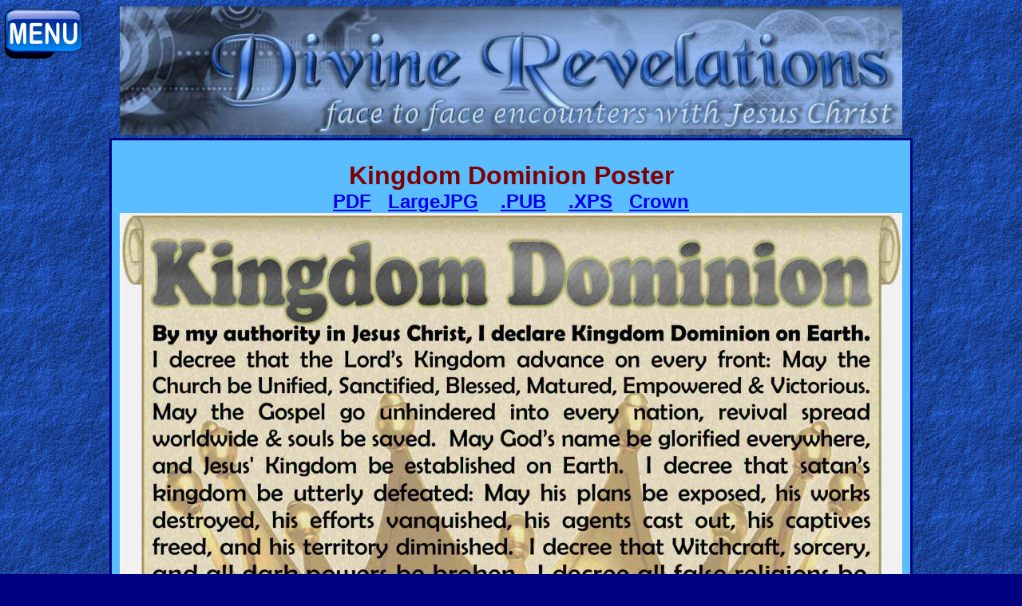

--- FILE ---
content_type: text/html
request_url: https://www.divinerevelations.info/kingdomdominion/
body_size: 9555
content:
<!DOCTYPE html><html lang="en"><!-- #BeginTemplate "../DWT/WebTemplate_Blue_Standard.dwt" -->

<head><meta charset="Windows-1252">
<!-- #BeginEditable "doctitle" -->
<title>Kingdom Dominion Poster</title>
	<meta name="keywords" content="Kingdom Dominion Poster">
	<meta name="description" content="Declaring God's Will">
	<meta property="og:title"       content="Kingdom Dominion Poster" />
	<meta property="og:description" content="Declaring God's Will" />
	<meta property="og:url"         content="https://www.divinerevelations.info/kingdomdominion/" />
	<meta property="og:image"       content="https://www.divinerevelations.info/images/ogimageposters.png" />
	<meta property="og:type"        content="website" />
	<meta property="fb:app_id"      content="242152862786785" /> 
	<meta property="og:locale"      content="en_US" />
<style type="text/css">


.auto-style1 {
	border-width: 0px;
}
.auto-style2 {
	font-size: xx-large;
	color: #800000;
}
</style>
<!-- #EndEditable -->
  <meta name="viewport" 			content="width=device-width, initial-scale=1.0">
</head>
<body style="text-align: center; font-weight: 700;">
<!-- Header_Blue -->
<!-- AddThis/ShareThis Code --><script type="text/javascript" src="https://platform-api.sharethis.com/js/sharethis.js#property=647d274a76cd270019936af3&product=sticky-share-buttons&source=platform" async="async"></script>
<link href="https://www.divinerevelations.info/css/expanding_menu.css" rel="stylesheet" type="text/css" />
<!-- Menu Index --><div id="mySidenav" class="sidenav" style="z-index:10; width: 0px; position: fixed; overflow-x: hidden; background-color: Black;">
	<a href="javascript:void(0)" class="closebtn" onclick="closeNav()">&times;</a>
	<br>
	<div class="addthis_inline_share_toolbox"></div>
	<a href="https://gojes.us/default.htm"  >Home: Mobile</a>
	<a href="https://gojes.us/"             >Home:&nbsp;Original&nbsp;Style</a>
	<a href="https://christianvideos.tv" target="_blank">Christian Netflix</a>
	<a href="https://gojes.us/jewish/"      >Jewish Stories</a>
	<a href="https://gojes.us/xwitch/"      >X-Witch</a>
	<a href="https://gojes.us/muslim/"      >X-Muslim</a>
	<a href="https://gojes.us/bible/"		>MP3 Bible</a>
	<a href="https://gojes.us/biblemovies/" >Bible Movies</a>
	<a href="https://gojes.us/encourage/"   >Gospel Videos</a>
	<a href="https://gojes.us/movies/"      >Godly Movies</a>
	<a href="https://gojes.us/cbn/"   	    >CBN Videos</a>
	<a href="https://gojes.us/kids/"   	    >Kids Videos</a>
	<a href="https://gojes.us/worship/"   	>Worship Music</a>
	<a href="https://gojes.us/new/"   	    >Vids for New Believers</a>
	<a href="https://gojes.us/random.php"   >Random Video</a>
	<a href="https://aitec.dev/Bible_Questions/" target="_blank" 		>Ask AI Bible Questions</a>
	<a href="https://gojes.us/twitter/"   	>What's New</a>

	<button class="collapsible"><img src="/images/menu_heaven.png" alt="Heaven"> Heaven</button><div class="content">
		<a href="https://gojes.us/kerr/kerr_video.htm"							>&nbsp;&nbsp;Kat Kerr</a>
		<a href="https://gojes.us/documents/the_heavens_opened/"				>&nbsp;&nbsp;Anna Rountree</a>
		<a href="https://gojes.us/a_divine_revelation_of_heaven.htm"			>&nbsp;&nbsp;Mary Baxter</a>
		<a href="https://gojes.us/sct3/"										>&nbsp;&nbsp;Testimonies #1</a>
		<a href="https://gojes.us/sct4/"										>&nbsp;&nbsp;Testimonies #2</a>
		<a href="https://gojes.us/hisr/index2.htm"								>&nbsp;&nbsp;Choo Thomas</a>
		<a href="https://gojes.us/documents/ian_mccormack/ian_video_page.htm"	>&nbsp;&nbsp;Ian McCormack</a>
		<a href="https://gojes.us/burpo/"										>&nbsp;&nbsp;Burpo</a>
		<a href="https://gojes.us/isawhisglory/"								>&nbsp;&nbsp;I saw His Glory</a>
		<a href="https://gojes.us/documents/7_jovenes/english_7_jovenes_heaven.htm"	>&nbsp;&nbsp;7 Colombian Youths</a>
		<a href="https://gojes.us/heavenlyblood/"								>&nbsp;&nbsp;Heavenly Blood</a>
		<a href="https://gojes.us/heaven/"										>&nbsp;&nbsp;Heaven Testimonies</a>
		<a href="https://gojes.us/BennyShobo/"									>&nbsp;&nbsp;Benny Shobo</a>
	</div>

	<button class="collapsible"><img src="/images/menu_hell.png" alt="Hell"> Hell</button><div class="content">
		<a href="https://gojes.us/lazarus/"											>&nbsp;&nbsp;Lazarus</a>
		<a href="https://gojes.us/Wiese/"											>&nbsp;&nbsp;Bill Wiese</a>
		<a href="https://gojes.us/MKBL/"											>&nbsp;&nbsp;Mary Baxter</a>
		<a href="https://gojes.us/Rawlings/"										>&nbsp;&nbsp;Dr. Rawlings</a>
		<a href="https://gojes.us/Perez/"											>&nbsp;&nbsp;J. Perez</a>
		<a href="https://gojes.us/Hepzibah/"										>&nbsp;&nbsp;Hepzibah</a>
		<a href="https://gojes.us/Park/"											>&nbsp;&nbsp;Ptr. Park</a>
		<a href="https://gojes.us/documents/7_jovenes/english_7_jovenes_hell.htm"	>&nbsp;&nbsp;7 Columbian Youths</a>
	</div>

	<button class="collapsible"><img src="/images/menu_prayer.png" alt="Prayer"> Prayer</button><div class="content">
		<a href="https://gojes.us/declare/"      		 >&nbsp;&nbsp;Atomic Prayer</a>
		<a href="https://gojes.us/prayersthatroutdemons/">&nbsp;&nbsp;Prayers that ROUT demons</a>
		<a href="https://gojes.us/Renounce/"  		     >&nbsp;&nbsp;Renunciation Prayers</a>
		<a href="https://gojes.us/courts/"   			 >&nbsp;&nbsp;Courts of Heaven</a>
		<a href="https://gojes.us/blessing/"   			 >&nbsp;&nbsp;Warfare + Blessing</a>
		<a href="https://gojes.us/declare/index2.htm"    >&nbsp;&nbsp;Healing</a>
		<a href="https://gojes.us/declaration/"   		 >&nbsp;&nbsp;Declaration</a>
		<a href="https://gojes.us/101/"   		 		 >&nbsp;&nbsp;101 Decrees</a>
		<a href="https://gojes.us/capps/"  		 		 >&nbsp;&nbsp;Healing Decrees Capps</a>
		<a href="https://gojes.us/CoverEverything/"		 >&nbsp;&nbsp;Prayers to Cover Everything</a>
		<a href="https://gojes.us/tongues/"   			 >&nbsp;&nbsp;Tongues</a>
		<a href="https://gojes.us/rosary/"   			 >&nbsp;&nbsp;Rosary</a>
		<a href="https://gojes.us/articfire/"  			 >&nbsp;&nbsp;Artic Fire</a>
		<a href="https://gojes.us/moody/"	             >&nbsp;&nbsp;Why Should We Pray?</a>
		<a href="https://gojes.us/whybother/"  		     >&nbsp;&nbsp;Why Bother</a>
		<a href="https://gojes.us/Prayer_Points/" 	     >&nbsp;&nbsp;Prayer Points</a>
		<a href="https://gojes.us/HV/" 	                 >&nbsp;&nbsp;Healing Verses</a>
		<a href="https://gojes.us/CurseBreaking/"        >&nbsp;&nbsp;Curse Breaking</a>
	</div>

	<button class="collapsible"><img src="/images/menu_bible.png" alt="Bible / Study" > Bible/Study</button><div class="content">
		<a href="https://gojes.us/bible/"							>&nbsp;&nbsp;MP3 Bible</a>
		<a href="https://gojes.us/24/"								>&nbsp;&nbsp;Learn Bible in 24 Hours</a>
		<a href="https://gojes.us/bible/red.htm"					>&nbsp;&nbsp;Red Letters</a>
		<a href="https://gojes.us/SermonIndex/"	target="_blank"   	>&nbsp;&nbsp;Best Classic Sermons</a>
		<a href="https://gojes.us/10/"								>&nbsp;&nbsp;10 Commandments</a>
		<a href="https://gojes.us/documents/derek_prince/"			>&nbsp;&nbsp;Derek Prince Teaching</a>
		<a href="https://gojes.us/bible/commentaries.htm"			>&nbsp;&nbsp;Bible Commentaries</a>
		<a href="https://gojes.us/40/"								>&nbsp;&nbsp;40 Spiritual Lessons</a>
		<a href="https://gojes.us/alphacourse/"						>&nbsp;&nbsp;Alpha</a>
		<a href="https://gojes.us/foundations/"						>&nbsp;&nbsp;Foundations</a>
		<a href="https://gojes.us/bookofmormon/"					>&nbsp;&nbsp;Book of Mormon</a>
		<a href="https://gojes.us/tabernacle/"						>&nbsp;&nbsp;Temple Study</a>
		<a href="https://gojes.us/documents/healing/jgl/jgl_ministries.htm"	>&nbsp;&nbsp;Divine Healing Training</a>
		<a href="https://gojes.us/documents/gods_story/godsstory.htm">&nbsp;&nbsp;God Story</a>
		<a href="https://gojes.us/gap/"								>&nbsp;&nbsp;Gap Theory</a>
		<a href="https://gojes.us/fromcreationtochrist/"			>&nbsp;&nbsp;Creation to Christ</a>
		<a href="https://gojes.us/john/"							>&nbsp;&nbsp;Book of John</a>
		<a href="https://gojes.us/kids/"							>&nbsp;&nbsp;Kids Bible Cartoons</a>
		<a href="https://gojes.us/jesusfilm/"						>&nbsp;&nbsp;Jesus Film</a>
		<a href="https://gojes.us/dbs/english/"						>&nbsp;&nbsp;Digital Bible</a>
		<a href="https://gojes.us/biblecodes/"						>&nbsp;&nbsp;Bible Codes ELS</a>
		<a href="https://gojes.us/5Verses/"							>&nbsp;&nbsp;Learn 5 Verses</a>		
		<a href="https://gojes.us/memorize/"						>&nbsp;&nbsp;Memorize the Bible</a>
		<a href="https://gojes.us/biblegames/"						>&nbsp;&nbsp;Bible Games</a>
	</div>

	<button class="collapsible"><img src="/images/menu_jesus.png" alt="Jesus Christ"> Jesus</button><div class="content">
		<a href="https://gojes.us/passion/"		 	    >&nbsp;&nbsp;Passion of Christ</a>
		<a href="https://gojes.us/newjesusfilm/"		>&nbsp;&nbsp;New Jesus Film</a>
		<a href="https://gojes.us/introduction/"		>&nbsp;&nbsp;Introduction</a>
		<a href="https://gojes.us/365/"					>&nbsp;&nbsp;Names of God</a>
		<a href="https://gojes.us/jesusis/"				>&nbsp;&nbsp;Jesus IS...</a>
		<a href="https://gojes.us/jesusfilm/"			>&nbsp;&nbsp;Jesus Film</a>
		<a href="https://gojes.us/myking/"				>&nbsp;&nbsp;That's My KING</a>
		<a href="https://gojes.us/loveletter/"			>&nbsp;&nbsp;Father's Love Letter</a>
		<a href="https://gojes.us/hug/"					>&nbsp;&nbsp;Celestial Hug</a>
	</div>

	<button class="collapsible"><img src="/images/menu_warfare.png" alt="Spiritual Warfare"> Warfare</button><div class="content">
		<a href="https://gojes.us/warfare/"							>&nbsp;&nbsp;Warfare Training 1</a>
		<a href="https://gojes.us/warfare2/"						>&nbsp;&nbsp;Warfare Training 2</a>
		<a href="https://gojes.us/deliveranceclass/"				>&nbsp;&nbsp;Casting Out demons</a>
		<a href="https://gojes.us/declare/"							>&nbsp;&nbsp;Prayer</a>
		<a href="https://gojes.us/expeldemons/"						>&nbsp;&nbsp;They Shall Expel demons</a>
		<a href="https://gojes.us/how_satan_stops_our_prayers/"		>&nbsp;&nbsp;Combat</a>
		<a href="https://gojes.us/spiritualrealm/"					>&nbsp;&nbsp;Examples</a>
		<a href="https://gojes.us/warriorking/"						>&nbsp;&nbsp;Warrior King</a>
		<a href="https://gojes.us/boblarson/"						>&nbsp;&nbsp;Exorcism</a>
		<a href="https://gojes.us/battle/"							>&nbsp;&nbsp;Ask Him</a>
		<a href="https://gojes.us/WarfareVerses/"					>&nbsp;&nbsp;Warfare Verses</a>
		<a href="https://gojes.us/deliverance/"						>&nbsp;&nbsp;demonology</a>
		<a href="https://gojes.us/Kawalya/"							>&nbsp;&nbsp;James Kawalya</a>
		<a href="https://gojes.us/Clarita/"							>&nbsp;&nbsp;Clarita</a>
		<a href="https://gojes.us/nuwi/"							>&nbsp;&nbsp;NUWI</a>
		<a href="https://gojes.us/deliverancesong/"					>&nbsp;&nbsp;Deliverance Song</a>
		<a href="https://gojes.us/Maintain/"						>&nbsp;&nbsp;Maintain Deliverance</a>
	</div>

	<button class="collapsible"><img src="/images/menu_revelation.png" alt="Revelation"> Revelations</button><div class="content">
		<a href="https://gojes.us/quest/"		>&nbsp;&nbsp;Final Quest</a>
		<a href="https://gojes.us/call/"		>&nbsp;&nbsp;The Call</a>
		<a href="https://gojes.us/hicks/"		>&nbsp;&nbsp;Tommy Hicks</a>
		<a href="https://gojes.us/3days/"		>&nbsp;&nbsp;3 Days</a>
		<a href="https://gojes.us/angelsong/"	>&nbsp;&nbsp;Angel Song</a>
		<a href="https://gojes.us/prison/"		>&nbsp;&nbsp;The Prison</a>
		<a href="https://gojes.us/veil/"		>&nbsp;&nbsp;H.A.Baker</a>
	</div>

	<button class="collapsible"><img src="/images/menu_testimony.png" alt="Testimonies"> Testimonies</button><div class="content">
		<a href="https://gojes.us/sct1/"				>&nbsp;&nbsp;Best #1</a>
		<a href="https://gojes.us/sct2"					>&nbsp;&nbsp;Best #2</a>
		<a href="https://gojes.us/generals/"			>&nbsp;&nbsp;Generals</a>
		<a href="https://gojes.us/ramirez/"				>&nbsp;&nbsp;Ramirez</a>
		<a href="https://gojes.us/SupernaturalStories/"	>&nbsp;&nbsp;Supernatual Stories</a>
		<a href="https://gojes.us/sct5/"				>&nbsp;&nbsp;Spiritual Food</a>
		<a href="https://gojes.us/DaleBlack/"			>&nbsp;&nbsp;Dale Black</a>
		<a href="https://gojes.us/kelley"				>&nbsp;&nbsp;Bishop Kelley</a>
		<a href="https://gojes.us/sidroth"				>&nbsp;&nbsp;Sid Roth</a>
		<a href="https://gojes.us/fatima/"				>&nbsp;&nbsp;Fatima</a>
		<a href="https://gojes.us/sigmund/"				>&nbsp;&nbsp;Richard Sigmund</a>
		<a href="https://gojes.us/garywood/"			>&nbsp;&nbsp;Gary Wood</a>
		<a href="https://gojes.us/rolandbuck/"			>&nbsp;&nbsp;Roland Buck</a>
		<a href="https://gojes.us/intercessor/"			>&nbsp;&nbsp;Rees Howells</a>
		<a href="https://gojes.us/fire/"				>&nbsp;&nbsp;Baptized by Fire</a>
		<a href="https://gojes.us/toddwhite/"			>&nbsp;&nbsp;Todd White</a>
		<a href="https://gojes.us/garybeaton/"			>&nbsp;&nbsp;Gary Beaton</a>
		<a href="https://gojes.us/victormarx/"			>&nbsp;&nbsp;Victor Marx</a>
		<a href="https://gojes.us/FalseProphets/"		>&nbsp;&nbsp;False Prophets</a>
		<a href="https://gojes.us/akiane/"				>&nbsp;&nbsp;Akiane</a>
		<a href="https://gojes.us/documents/theo_nez/"	>&nbsp;&nbsp;Theo Nez</a>
		<a href="https://gojes.us/alvarez/"				>&nbsp;&nbsp;Milton Alvarez</a>
		<a href="https://gojes.us/nun/"					>&nbsp;&nbsp;Nun's Story</a>
		<a href="https://gojes.us/hope/"				>&nbsp;&nbsp;Retha McPherson</a>
		<a href="https://gojes.us/welch/"				>&nbsp;&nbsp;Tomas Welch</a>
	</div>

	<button class="collapsible"><img src="/images/menu_evangelism.png" alt="Evangelism"> Evangelism</button><div class="content">
		<a href="https://gojes.us/booth/"						>&nbsp;&nbsp;Booth's Vision</a>
		<a href="https://gojes.us/Harvest2/"					>&nbsp;&nbsp;The Harvest 2</a>
		<a href="https://gojes.us/evangelist/"					>&nbsp;&nbsp;Frank Jenner</a>
		<a href="https://gojes.us/secret/"						>&nbsp;&nbsp;Hell's Best Kept Secret</a>
		<a href="https://gojes.us/documents/eetaow/eetaow.htm"	>&nbsp;&nbsp;EE-Taow</a>
		<a href="https://gojes.us/manifesting/"					>&nbsp;&nbsp;Manifesting Power</a>
		<a href="https://gojes.us/livingwaters/"				>&nbsp;&nbsp;LivingWaters</a>
		<a href="https://gojes.us/delusion/"					>&nbsp;&nbsp;Atheist Delusion</a>
		<a href="https://gojes.us/aigospel/"					>&nbsp;&nbsp;Using AI for Jesus</a>
		<a href="https://gojes.us/sharing/"						>&nbsp;&nbsp;Sharing w/ Muslims</a>
		<a href="https://gojes.us/serpent/"						>&nbsp;&nbsp;Sword + Serpent</a>
	</div>

	<button class="collapsible"><img src="/images/menu_documentary.png" alt="Documentary"> Documentaries</button><div class="content">
		<a href="https://gojes.us/revival/"				>&nbsp;&nbsp;Revival Hymn</a>
		<a href="https://gojes.us/chinasoul/"			>&nbsp;&nbsp;Jesus in China</a>
		<a href="https://gojes.us/freemason/"			>&nbsp;&nbsp;Freemason Curruption</a>
		<a href="https://gojes.us/FreemasonRituals/"	>&nbsp;&nbsp;Freemason Rituals</a>
		<a href="https://gojes.us/abortion2/" 			>&nbsp;&nbsp;Modern Child Sacrifice</a>
		<a href="https://gojes.us/waronchildren/"		>&nbsp;&nbsp;the WAR on Children</a>
		<a href="https://gojes.us/xgay/"				>&nbsp;&nbsp;XGay</a>
		<a href="https://gojes.us/transformations/"		>&nbsp;&nbsp;Transformations</a>
		<a href="https://gojes.us/arc/"					>&nbsp;&nbsp;Ark of Covenant</a>
		<a href="https://gojes.us/soulties/"			>&nbsp;&nbsp;Soul Ties</a>
		<a href="https://gojes.us/lastreformation/"		>&nbsp;&nbsp;Last Reformation</a>
		<a href="https://gojes.us/noah/"				>&nbsp;&nbsp;Noah's Ark Found</a>
		<a href="https://gojes.us/doesgodexist/"		>&nbsp;&nbsp;Does GOD Exist</a>
		<a href="https://gojes.us/prageruniversity/"	>&nbsp;&nbsp;Political Issues</a>
		<a href="https://gojes.us/fakemountain/"		>&nbsp;&nbsp;Fake Mountain</a>
		<a href="https://gojes.us/7mountains/"			>&nbsp;&nbsp;7 Mountains</a>
		<a href="https://gojes.us/id/"					>&nbsp;&nbsp;ID vs Evolution</a>
		<a href="https://gojes.us/biblescience/"		>&nbsp;&nbsp;Bible Science</a>
		<a href="https://gojes.us/christianhistory/"	>&nbsp;&nbsp;American History</a>
		<a href="https://gojes.us/chinadate/"			>&nbsp;&nbsp;China Records</a>
		<a href="https://gojes.us/creator/"				>&nbsp;&nbsp;Case: Creator</a>
		<a href="https://gojes.us/caseforchrist/"		>&nbsp;&nbsp;Case: Christ</a>
		<a href="https://gojes.us/caseforfaith/"		>&nbsp;&nbsp;Case: Faith</a>
		<a href="https://gojes.us/littlelessons.htm"	>&nbsp;&nbsp;Little Lessons</a>
		<a href="https://gojes.us/deadly/"				>&nbsp;&nbsp;Deadly Mistakes</a>
		<a href="https://gojes.us/enemieswithin/"		>&nbsp;&nbsp;Enemies Within</a>
		<a href="https://gojes.us/characters/"			>&nbsp;&nbsp;Chinese Characters</a>
		<a href="https://gojes.us/globalwarming/"		>&nbsp;&nbsp;Global Warming</a>
		<a href="https://gojes.us/finalfrontier/"		>&nbsp;&nbsp;The Final Frontier</a>
		<a href="https://gojes.us/israel/"				>&nbsp;&nbsp;Understanding Israel</a>
		<a href="https://gojes.us/testingjosephsmith/"	>&nbsp;&nbsp;Testing Joseph Smith</a>
		<a href="https://gojes.us/afterkids/"			>&nbsp;&nbsp;Targeting Kids</a>
		<a href="https://gojes.us/dragon/"				>&nbsp;&nbsp;Dragon Prophecy</a>
		<a href="https://gojes.us/FalseProphet/"		>&nbsp;&nbsp;False Prophet</a>
	</div>

	<button class="collapsible"><img src="/images/menu_islam.png" alt="Islam"> Islam</button><div class="content">
		<a href="https://gojes.us/muslim/"      		>&nbsp;&nbsp;X-Muslim</a>
		<a href="https://gojes.us/joh/"					>&nbsp;&nbsp;Journey of Hope</a>
		<a href="https://gojes.us/islam/"				>&nbsp;&nbsp;Islam Rising</a>
		<a href="https://gojes.us/act/"					>&nbsp;&nbsp;ACT</a>
		<a href="https://gojes.us/jihad/"				>&nbsp;&nbsp;Jihad</a>
		<a href="https://gojes.us/afshin/"				>&nbsp;&nbsp;Best Muslim Story</a>
		<a href="https://gojes.us/enemieswithin/"      	>&nbsp;&nbsp;Enemies Within</a>
		<a href="https://gojes.us/AnsweringIslam/"		>&nbsp;&nbsp;Answering Islam</a>
		<a href="https://gojes.us/killing/"      		>&nbsp;&nbsp;Killing for Heaven</a>
		<a href="https://gojes.us/infidel/"      		>&nbsp;&nbsp;Killing the Infidel</a>
		<a href="hhttp://64.71.77.248/doubtislam/"		>&nbsp;&nbsp;Problems with Islam</a>
		<a href="http://64.71.77.248/religionofpeace/"	>&nbsp;&nbsp;Violence in the Quran</a>
	</div>

	<button class="collapsible"><img src="/images/menu_other.png" alt="Other"> Other</button><div class="content">
		<a href="https://gojes.us/music/"				>&nbsp;&nbsp;Downloadable MP3 Worship Music</a>
		<a href="https://gojes.us/Worship/"				>&nbsp;&nbsp;Online Worship Music</a>
		<a href="https://gojes.us/practice/"			>&nbsp;&nbsp;Practice Presence of God</a>
		<a href="https://gojes.us/soak/"				>&nbsp;&nbsp;Soaking Music</a>
		<a href="https://gojes.us/university/" 			>&nbsp;&nbsp;DivineRevelations University</a>
		<a href="https://gojes.us/christianposters.htm"	>&nbsp;&nbsp;Free Posters</a>
		<a href="https://gojes.us/pics/"				>&nbsp;&nbsp;Christian Pictures</a>
		<a href="https://communionverses.net"			>&nbsp;&nbsp;Communion Verses</a>
		<a href="https://gojes.us/kids/"				>&nbsp;&nbsp;Kids Christian Cartoons</a>
		<a href="https://gojes.us/trivia/"				>&nbsp;&nbsp;Bible Trivia</a>
		<a href="https://gojes.us/endtime.htm"			>&nbsp;&nbsp;End Times Visions</a>
		<a href="https://gojes.us/fractal/"				>&nbsp;&nbsp;Fractal Praise</a>
		<a href="https://gojes.us/bobbyconner/"			>&nbsp;&nbsp;Bobby Conner</a>
		<a href="https://gojes.us/yun2/" 				>&nbsp;&nbsp;Brother Yun</a>
		<a href="https://gojes.us/conformedimage/"		>&nbsp;&nbsp;Contorting Jesus</a>
		<a href="https://gojes.us/civilwar/" 			>&nbsp;&nbsp;Civil War</a>
		<a href="https://gojes.us/tank/"				>&nbsp;&nbsp;Prayer Tank</a>
		<a href="https://gojes.us/cliff/"				>&nbsp;&nbsp;Fiscal Cliff</a>
		<a href="https://gojes.us/capitalism/"			>&nbsp;&nbsp;Understanding Economics</a>
		<a href="https://gojes.us/son/"					>&nbsp;&nbsp;Who takes the Son</a>
		<a href="https://gojes.us/gpts/"				>&nbsp;&nbsp;Christian GPTs</a>
	</div>
	
	<button class="collapsible"><img src="/images/flags2.png" alt="Languages"> Other Languages</button><div class="content">
		<a href="https://gojes.us/languages/"   >&nbsp;&nbsp;All Languages</a>
		<a href="https://gojes.us/afrikaans/"	>&nbsp;&nbsp;Afrikaans</a>
		<a href="https://gojes.us/albanian/"	>&nbsp;&nbsp;Albanian</a>
		<a href="https://gojes.us/amharic/"		>&nbsp;&nbsp;Amharic</a>
		<a href="https://gojes.us/arabic/"		>&nbsp;&nbsp;Arabic</a>
		<a href="https://gojes.us/bengali/"		>&nbsp;&nbsp;Bengali</a>
		<a href="https://gojes.us/bulgarian/"	>&nbsp;&nbsp;Bulgarian</a>
		<a href="https://gojes.us/burmese/"		>&nbsp;&nbsp;Burmese</a>
		<a href="https://gojes.us/cambodian/"	>&nbsp;&nbsp;Cambodian</a>
		<a href="https://gojes.us/catalan/"		>&nbsp;&nbsp;Catalan</a>
		<a href="https://gojes.us/china/"		>&nbsp;&nbsp;Chinese</a>
		<a href="https://gojes.us/czech/"		>&nbsp;&nbsp;Czech</a>
		<a href="https://gojes.us/danish/"		>&nbsp;&nbsp;Danish</a>
		<a href="https://gojes.us/dutch/"		>&nbsp;&nbsp;Dutch</a>
		<a href="https://gojes.us/farsi/"		>&nbsp;&nbsp;Farsi</a>
		<a href="https://gojes.us/finnish/"		>&nbsp;&nbsp;Finnish</a>
		<a href="https://gojes.us/french/"		>&nbsp;&nbsp;French</a>
		<a href="https://gojes.us/german/"		>&nbsp;&nbsp;German</a>
		<a href="https://gojes.us/greek/"		>&nbsp;&nbsp;Greek</a>
		<a href="https://gojes.us/gujarati/"	>&nbsp;&nbsp;Gujarati</a>
		<a href="https://gojes.us/hausa/"		>&nbsp;&nbsp;Hausa</a>
		<a href="https://gojes.us/hebrew/"		>&nbsp;&nbsp;Heberw</a>
		<a href="https://gojes.us/hindi/"		>&nbsp;&nbsp;Hindi</a>
		<a href="https://gojes.us/hungarian/"	>&nbsp;&nbsp;Hungarian</a>
		<a href="https://gojes.us/indonesia/"	>&nbsp;&nbsp;Indonesian</a>
		<a href="https://gojes.us/italian/"		>&nbsp;&nbsp;Italian</a>
		<a href="https://gojes.us/japan/"		>&nbsp;&nbsp;Japan</a>
		<a href="https://gojes.us/kannada/"		>&nbsp;&nbsp;Kannada</a>
		<a href="https://gojes.us/khazanah/"	>&nbsp;&nbsp;Khazanah</a>
		<a href="https://gojes.us/korean/"		>&nbsp;&nbsp;Korean</a>
		<a href="https://gojes.us/laos/"		>&nbsp;&nbsp;Laos</a>
		<a href="https://gojes.us/malagasy/"	>&nbsp;&nbsp;Malagasy</a>
		<a href="https://gojes.us/malayalam/"	>&nbsp;&nbsp;Malayalam</a>
		<a href="https://gojes.us/malaysian/"	>&nbsp;&nbsp;Malaysian</a>
		<a href="https://gojes.us/marathi/"		>&nbsp;&nbsp;Marathi</a>
		<a href="https://gojes.us/mongolian/"	>&nbsp;&nbsp;Mongolian</a>
		<a href="https://gojes.us/nepali/"		>&nbsp;&nbsp;Nepali</a>
		<a href="https://gojes.us/norwegian/"	>&nbsp;&nbsp;Norwegian</a>
		<a href="https://gojes.us/oriya/"		>&nbsp;&nbsp;Oriya</a>
		<a href="https://gojes.us/polish/"		>&nbsp;&nbsp;Polish</a>
		<a href="https://gojes.us/portuguese/"	>&nbsp;&nbsp;Portuguese</a>
		<a href="https://gojes.us/punjabi/"		>&nbsp;&nbsp;Punjabi</a>
		<a href="https://gojes.us/romanian/"	>&nbsp;&nbsp;Romanian</a>
		<a href="https://gojes.us/russian/"		>&nbsp;&nbsp;Russian</a>
		<a href="https://gojes.us/somali/"		>&nbsp;&nbsp;Somali</a>
		<a href="https://gojes.us/samoan/"		>&nbsp;&nbsp;Samoan</a>
		<a href="https://gojes.us/serbo_croatian/"	>&nbsp;&nbsp;Serbo_Croatian</a>
		<a href="https://gojes.us/sinhala/"		>&nbsp;&nbsp;Sinhala</a>
		<a href="https://gojes.us/slovak/"		>&nbsp;&nbsp;Slovak</a>
		<a href="https://gojes.us/slovenian/"	>&nbsp;&nbsp;Slovenian</a>
		<a href="https://gojes.us/spanish/"		>&nbsp;&nbsp;Spanish</a>
		<a href="https://gojes.us/swahili/"		>&nbsp;&nbsp;Swahili</a>
		<a href="https://gojes.us/swedish/"		>&nbsp;&nbsp;Swedish</a>
		<a href="https://gojes.us/tagalog/"		>&nbsp;&nbsp;Tagalog</a>
		<a href="https://gojes.us/tajik/"		>&nbsp;&nbsp;Tajik</a>
		<a href="https://gojes.us/tamil/"		>&nbsp;&nbsp;Tamil</a>
		<a href="https://gojes.us/telugu/"		>&nbsp;&nbsp;Telugu</a>
		<a href="https://gojes.us/thai/"		>&nbsp;&nbsp;Thai</a>
		<a href="https://gojes.us/tongan/"		>&nbsp;&nbsp;Tongan</a>
		<a href="https://gojes.us/turkish/"		>&nbsp;&nbsp;Turkish</a>
		<a href="https://gojes.us/ukrainian/"	>&nbsp;&nbsp;Ukrainian</a>
		<a href="https://gojes.us/urdu/"		>&nbsp;&nbsp;Urdu</a>
		<a href="https://gojes.us/uzbek/"		>&nbsp;&nbsp;Uzbek</a>
		<a href="https://gojes.us/vietnamese/"	>&nbsp;&nbsp;Vietnamese</a>
	</div>

	<button class="collapsible" style="font-size: 23px;"><img src="/images/menu_contact.png" alt="Contact / Feedback / Donate"> Contact/Feedback/Donate</button><div class="content">
		<a href="https://gojes.us/about/" style="font-size: 24px;"				>&nbsp;About</a>
		<a href="https://gojes.us/disclaimer.htm" style="font-size: 24px;"		>&nbsp;Disclaimer</a>
		<a href="#"	style="font-size: 22px;"									>&nbsp;Phone# USA 425-610-9216</a>
		<a href="#"	style="font-size: 23px;"									>&nbsp;<span class="__cf_email__" data-cfemail="85e9e4ebf4ecebe2e1e4eca8e1f7c5fce4edeaeaabe6eae8">[email&#160;protected]</span></a>
		<a href="https://gojes.us/donate/"	style="font-size: 23px;"			>&nbsp;Donate</a>
	</div>

	<button class="collapsible" style="font-size: 20px;"><img src="/images/menu_follow.png" alt="Follow"> Follow us Social Media</button><div class="content">
		<a href="https://www.youtube.com/channel/UC0hlIm9CDTx74xXbAKWkgeQ?sub_confirmation=1" target="_blank"><img src="/images/follow_youtube.png"   height="48" width="48" alt="Follow on YOUTUBE"   title="Follow on YOUTUBE"   />&nbsp;&nbsp;YouTube</a>
		<a href="https://www.facebook.com/DivineRevelations.Spiritlessons/" target="_blank"                  ><img src="/images/follow_facebook.png"  height="48" width="48" alt="Follow on Facebook"  title="Follow on Facebook"  />&nbsp;&nbsp;Facebook</a>
		<a href="https://twitter.com/Spiritlessons" target="_blank"                                          ><img src="/images/follow_twitter.png"   height="48" width="48" alt="Follow on X/Twitter" title="Follow on X/Twitter" />&nbsp;&nbsp;X/Twitter</a>
		<a href="http://feeds.feedburner.com/divinerevelations/aKiF" target="_blank"                         ><img src="/images/follow_rss.png"       height="48" width="48" alt="Follow Podcast RSS"  title="Follow Podcast RSS"  />&nbsp;&nbsp;Podcast&nbsp;&nbsp;RSS</a>
		<a href="https://www.instagram.com/divinerevelations.info/" target="_blank"                          ><img src="/images/follow_instagram.png" height="48" width="48" alt="Follow on Instagram" title="Follow on Instagram" />&nbsp;&nbsp;Instagram</a>
		<a href="https://www.tiktok.com/@divinerevelations.info" target="_blank"                             ><img src="/images/follow_tiktok.png"    height="48" width="48" alt="Follow on TikTok"    title="Follow on TikTok"    />&nbsp;&nbsp;TikTok</a>
	</div>
	<button class="collapsible"><img src="/images/menu_pdf.png" alt="PDF Books"			> PDF Books</button><div class="content">
		<a href="https://gojes.us/PDF/"													>&nbsp;&nbsp;PDF Library</a>
		<a href="https://gojes.us/authority/"											>&nbsp;&nbsp;Believer's Authority</a>
		<a href="https://gojes.us/pdf/heavenly_man_yun.pdf"				             	>&nbsp;&nbsp;Heavenly Man, Yun</a>
		<a href="http://64.71.77.248/fq-protestant/torch_and_sword.pdf" target="_blank" rel="noopener"	>&nbsp;&nbsp;Torch + Sword</a>
		<a href="http://64.71.77.248/the_harvest/the-harvest-v2.pdf" target="_blank" rel="noopener"	>&nbsp;&nbsp;The Harvest</a>
		<a href="https://gojes.us/faithshoemaker/my_open_vision_of_the_glory_of_god.pdf">&nbsp;&nbsp;Faith Shoemaker's Vision</a>
		<a href="https://gojes.us/sunshine/sunshine.pdf"								>&nbsp;&nbsp;Daughter of Sacrifice</a>
	</div>
	
	<a href="https://gojes.us/funny/"  		 	        >Something Funny...</a>
	<a href="https://gojes.us/index3.html"				>2nd Page, Older Material</a>
	
	<br><a href="javascript:void(1u)" class="closebtn2" onclick="closeNav()">&times;</a>
	<span onclick="changeNav()"><br><br><br><br><br><br><br></span>
</div>

<!-- Menu Code --><script data-cfasync="false" src="/cdn-cgi/scripts/5c5dd728/cloudflare-static/email-decode.min.js"></script><script>var coll=document.getElementsByClassName("collapsible"),i,j;for(i=0;i<coll.length;i++){coll[i].addEventListener("click",function(){var buttonList=document.getElementsByClassName("collapsible");for(j=0;j<buttonList.length;j++){if(buttonList[j]!=this&&buttonList[j].classList.contains("active")){buttonList[j].classList.remove("active");var menuItemContent=buttonList[j].nextElementSibling;if(menuItemContent.style.display==="block")menuItemContent.style.display="none";}}this.classList.toggle("active");var content=this.nextElementSibling;content.style.display=content.style.display==="block"?"none":"block";});}</script><script>function openNav(){document.getElementById("mySidenav").style.width="350px";}function closeNav(){document.getElementById("mySidenav").style.width="0";}function changeNav(){document.getElementById("mySidenav").style.width=document.getElementById("mySidenav").style.width==="350px"?"0":"350px";}</script> <span onclick="changeNav()"><img class="menu" src="https://www.divinerevelations.info/images/menu_100.png" style="z-index: 100; max-width:100px; height:auto; border: none; position: fixed; left:5px;" alt="Menu / Home" title="Menu / Home" /></span>

<!-- FavIcon Code --><link rel="icon" type="image/png" href="/favicon/favicon-96x96.png" sizes="96x96" /><link rel="icon" type="image/svg+xml" href="/favicon/favicon.svg" /><link rel="shortcut icon" href="/favicon/favicon.ico" /><link rel="apple-touch-icon" sizes="180x180" href="/favicon/apple-touch-icon.png" /><meta name="apple-mobile-web-app-title" content="DivineRevelations" /><link rel="manifest" href="/favicon/site.webmanifest" />

<!-- Facebook Script --><script>window.fbAsyncInit=function(){FB.init({appId:'242152862786785',autoLogAppEvents:true,xfbml:true,version:'v17.0'});};(function(d,s,id){var js,fjs=d.getElementsByTagName(s)[0];if(d.getElementById(id)){return;}js=d.createElement(s);js.id=id;js.src="https://connect.facebook.net/en_US/sdk.js";fjs.parentNode.insertBefore(js,fjs);}(document,'script','facebook-jssdk'));</script>

<span onclick="changeNav()"><div align="center"><img src="https://www.divinerevelations.info/images/divinerevelationsbluebackground.jpg" style="max-width:100%;height:auto;"  alt="Menu / Home" title="Menu / Home"><br></div></span>

<!-- #BeginEditable "Editable_Area" -->
<div align="center">
	<table border="2" cellspacing="0" width="980" bordercolor="#000080" bgcolor="#59BDFF" cellpadding="10">
		<tr>
			<td>
			<p align="center"><strong><span class="auto-style2">Kingdom Dominion 
			Poster</span></strong><br><font size="5"><b>
			<a href="dominion_prayer_poster.pdf">PDF</a>&nbsp;&nbsp;
			<a href="dominion_prayer_poster.jpg">LargeJPG</a>&nbsp;&nbsp;&nbsp;
			<a href="dominion_prayer_poster.pub">.PUB</a>&nbsp;&nbsp;&nbsp;
			<a href="dominion_prayer_poster.xps">.XPS</a>&nbsp;&nbsp;
			<a href="crown.jpg">Crown</a></b></font><br>
			<font size="5"><a href="dominion_prayer_poster.jpg">
			<img class="auto-style1" height="1268" src="dominion_prayer_poster_smaller.jpg" width="980"></a><br> </font></p>
			</td>
		</tr>
	</table>	
	<p>
	<iframe src="dominion_prayer_poster.pdf" width="980" height="1100" name="PDF"></iframe>
	</p>
<div align="center">
	<table border="2" cellspacing="0" width="980" bordercolor="#000080" bgcolor="#59BDFF" cellpadding="10">
		<tr>
			<td>
			<p align="center"><b><span style="font-size: xx-large">
			<span style="color: #800000">Kingdom Dominion Text</span><br style="color: #800000">
			</span></b><span style="font-size: medium">please send me your 
			comments and corrections to <a href="/cdn-cgi/l/email-protection" class="__cf_email__" data-cfemail="74061b161106003416061b031a111818075a1a1100">[email&#160;protected]</a></span></p>
			<p class="MsoNormal">
			<span lang="en-US" style="font-size: 18.0pt; font-family: &quot;Berlin Sans FB Demi&quot;; mso-default-font-family: &quot;Berlin Sans FB Demi&quot;; mso-ascii-font-family: &quot;Berlin Sans FB Demi&quot;; mso-latin-font-family: &quot;Berlin Sans FB Demi&quot;; mso-greek-font-family: Arial; mso-cyrillic-font-family: Arial; mso-armenian-font-family: Arial; mso-hebrew-font-family: Arial; mso-arabic-font-family: Arial; mso-currency-font-family: Arial; mso-latinext-font-family: Arial; font-weight: bold; language: en-US; mso-ansi-language: en-US; mso-ligatures: none; text-align: center;">
			By my authority in Jesus Christ, I declare Kingdom Dominion on 
			Earth.<o:p></o:p></span></p>
			<p class="MsoNormal" style="text-align: justify">
			<span lang="en-US" style="font-size:19.0pt;font-family:
&quot;Berlin Sans FB&quot;;mso-default-font-family:&quot;Berlin Sans FB&quot;;mso-ascii-font-family:
&quot;Berlin Sans FB&quot;;mso-latin-font-family:&quot;Berlin Sans FB&quot;;mso-greek-font-family:
Arial;mso-cyrillic-font-family:Arial;mso-armenian-font-family:Arial;mso-hebrew-font-family:
Arial;mso-arabic-font-family:Arial;mso-currency-font-family:Arial;mso-latinext-font-family:
Arial;language:en-US;mso-ansi-language:en-US;mso-ligatures:none">I decree that 
			the Lord’s Kingdom advance on every front: May the </span>
			<span lang="en-US" style="font-size:18.5pt;font-family:&quot;Berlin Sans FB&quot;;mso-default-font-family:
&quot;Berlin Sans FB&quot;;mso-ascii-font-family:&quot;Berlin Sans FB&quot;;mso-latin-font-family:
&quot;Berlin Sans FB&quot;;mso-greek-font-family:Arial;mso-cyrillic-font-family:Arial;
mso-armenian-font-family:Arial;mso-hebrew-font-family:Arial;mso-arabic-font-family:
Arial;mso-currency-font-family:Arial;mso-latinext-font-family:Arial;language:
en-US;mso-ansi-language:en-US;mso-ligatures:none">Church be Unified, Sanctified, 
			Blessed, Matured, Empowered &amp; Victorious.<span style="mso-spacerun:yes">&nbsp;&nbsp;
			</span></span>
			<span lang="en-US" style="font-size:19.0pt;font-family:&quot;Berlin Sans FB&quot;;mso-default-font-family:
&quot;Berlin Sans FB&quot;;mso-ascii-font-family:&quot;Berlin Sans FB&quot;;mso-latin-font-family:
&quot;Berlin Sans FB&quot;;mso-greek-font-family:Arial;mso-cyrillic-font-family:Arial;
mso-armenian-font-family:Arial;mso-hebrew-font-family:Arial;mso-arabic-font-family:
Arial;mso-currency-font-family:Arial;mso-latinext-font-family:Arial;language:
en-US;mso-ansi-language:en-US;mso-ligatures:none">May the Gospel go unhindered 
			into every nation, revival spread worldwide &amp; souls be saved.<span style="mso-spacerun:yes">&nbsp;
			</span>May God’s name be glorified everywhere, and Jesus' Kingdom be 
			established on Earth.<o:p></o:p></span></p>
			<p class="MsoNormal" style="text-align: justify">
			<span lang="en-US" style="font-size:19.5pt;font-family:
&quot;Berlin Sans FB&quot;;mso-default-font-family:&quot;Berlin Sans FB&quot;;mso-ascii-font-family:
&quot;Berlin Sans FB&quot;;mso-latin-font-family:&quot;Berlin Sans FB&quot;;mso-greek-font-family:
Arial;mso-cyrillic-font-family:Arial;mso-armenian-font-family:Arial;mso-hebrew-font-family:
Arial;mso-arabic-font-family:Arial;mso-currency-font-family:Arial;mso-latinext-font-family:
Arial;language:en-US;mso-ansi-language:en-US;mso-ligatures:none">I decree that 
			satan’s kingdom be utterly defeated: May his plans be </span>
			<span lang="en-US" style="font-size:19.0pt;font-family:&quot;Berlin Sans FB&quot;;mso-default-font-family:
&quot;Berlin Sans FB&quot;;mso-ascii-font-family:&quot;Berlin Sans FB&quot;;mso-latin-font-family:
&quot;Berlin Sans FB&quot;;mso-greek-font-family:Arial;mso-cyrillic-font-family:Arial;
mso-armenian-font-family:Arial;mso-hebrew-font-family:Arial;mso-arabic-font-family:
Arial;mso-currency-font-family:Arial;mso-latinext-font-family:Arial;language:
en-US;mso-ansi-language:en-US;mso-ligatures:none">exposed, his works destroyed, 
			his efforts vanquished, his agents cast out, his captives freed, and 
			his territory diminished.<span style="mso-spacerun:yes">&nbsp;
			</span>I decree that Witchcraft, sorcery, and all dark powers be 
			broken.<span style="mso-spacerun:yes">&nbsp; </span>I decree all 
			false religions be abandoned, idols destroyed, false teaching 
			dismissed &amp; liars discredited.<span style="mso-spacerun:yes">&nbsp;&nbsp;
			</span><o:p></o:p></span></p>
			<p class="MsoNormal" style="text-align: justify">
			<span lang="en-US" style="font-size:19.0pt;font-family:
&quot;Berlin Sans FB&quot;;mso-default-font-family:&quot;Berlin Sans FB&quot;;mso-ascii-font-family:
&quot;Berlin Sans FB&quot;;mso-latin-font-family:&quot;Berlin Sans FB&quot;;mso-greek-font-family:
Arial;mso-cyrillic-font-family:Arial;mso-armenian-font-family:Arial;mso-hebrew-font-family:
Arial;mso-arabic-font-family:Arial;mso-currency-font-family:Arial;mso-latinext-font-family:
Arial;language:en-US;mso-ansi-language:en-US;mso-ligatures:none">I decree 
			Righteousness in Government: May all corruption be exposed &amp; 
			removed.<span style="mso-spacerun:yes">&nbsp; </span>May the Godly 
			raise to power and the wicked fall.&nbsp; May Liberty Spread 
			worldwide &amp; all Tyrants be dethroned.<span style="mso-spacerun:yes">&nbsp;
			</span>My Israel be restored, sanctified &amp; saved. I decree Justice 
			in the Courts: May the innocent be protected and all criminals 
			apprehended.<span style="mso-spacerun:yes">&nbsp; </span>I decree 
			Truth &amp; Virtue in the Media, with wise people reporting, but fools 
			ignored.<span style="mso-spacerun:yes">&nbsp; </span>I decree God’s 
			judgments in the Marketplace: May God honoring businesses be 
			blessed, but may those businesses that promotes sin fail miserably.<span style="mso-spacerun:yes">&nbsp;
			</span>May the wealth of the wicked be transferred to the Righteous.<span style="mso-spacerun:yes">&nbsp;
			</span>I decree that Godliness will be honored in Entertainment.<span style="mso-spacerun:yes">&nbsp;
			</span>May virtuous movies, shows, music, books, programs &amp; art 
			flourish, but the ungodly ones thrown out.&nbsp; I decree that God’s 
			wisdom be taught in the Schools and that our children will know God.</span></p>
			<p class="MsoNormal" style="text-align: justify">
			<span lang="en-US" style="font-size:19.0pt;font-family:
&quot;Berlin Sans FB&quot;;mso-default-font-family:&quot;Berlin Sans FB&quot;;mso-ascii-font-family:
&quot;Berlin Sans FB&quot;;mso-latin-font-family:&quot;Berlin Sans FB&quot;;mso-greek-font-family:
Arial;mso-cyrillic-font-family:Arial;mso-armenian-font-family:Arial;mso-hebrew-font-family:
Arial;mso-arabic-font-family:Arial;mso-currency-font-family:Arial;mso-latinext-font-family:
Arial;language:en-US;mso-ansi-language:en-US;mso-ligatures:none">I decree that 
			God’s Redemptive judgments flood the Earth, and all darkness be 
			driven back: May abuse be stopped, abortion ended, depression 
			extinguished, natural disasters held back, suicide &amp; murder ceased, 
			perversion shunned, drug abused stopped, terrorism thwarted, hunger 
			&amp; poverty eradicated, racism &amp; hatred rooted out and pollution 
			removed.<span style="mso-spacerun:yes">&nbsp; </span>I decree God’s 
			Glory fill the Earth.<span style="mso-spacerun:yes">&nbsp; </span>
			May broken relationships be restored, divorce prevented, wounds 
			healed, diseases cured, prisons transformed and Righteous flourish.<span style="mso-spacerun:yes">&nbsp;
			</span>I decree Health, Abundance, Success, Protection, Grace and 
			Provision for the people of God.<span style="mso-spacerun:yes">&nbsp;
			</span><o:p></o:p></span></p>
			<p class="MsoNormal" style="text-align: justify">
			<span lang="en-US" style="font-size:21.0pt;font-family:&quot;Berlin Sans FB Demi&quot;;
mso-default-font-family:&quot;Berlin Sans FB Demi&quot;;mso-ascii-font-family:&quot;Berlin Sans FB Demi&quot;;
mso-latin-font-family:&quot;Berlin Sans FB Demi&quot;;mso-greek-font-family:Arial;
mso-cyrillic-font-family:Arial;mso-armenian-font-family:Arial;mso-hebrew-font-family:
Arial;mso-arabic-font-family:Arial;mso-currency-font-family:Arial;mso-latinext-font-family:
Arial;font-weight:bold;language:en-US;mso-ansi-language:en-US;mso-ligatures:
none">In Jesus Mighty Name!</span>&nbsp;</p>
			<p class="MsoNormal" style="text-align: center; font-style: italic; color: #005B00">
			A Christian can invoke this Decree by simply praying, &quot;<b>By my 
			authority in Jesus Christ, I declare Kingdom Dominion on Earth.</b>&quot;</p>
			</td>
		</tr>
	</table>
	</div>
	<p>
	&nbsp;</p>
	</div>
	<a style="position: fixed; top:10px;left:5px;" href="https://www.divinerevelations.info/default.htm">
<img style="border: none;" src="https://www.divinerevelations.info/border/christian_video_index_blue.png" height="64" width="64" alt="Christian Videos" title="Christian Videos" /></a>

<!-- #EndEditable -->
<link href="https://www.divinerevelations.info/css/new_blue_style.css" rel="stylesheet" type="text/css" />
<br><br><br>

<script data-cfasync="false" src="/cdn-cgi/scripts/5c5dd728/cloudflare-static/email-decode.min.js"></script><script defer src="https://static.cloudflareinsights.com/beacon.min.js/vcd15cbe7772f49c399c6a5babf22c1241717689176015" integrity="sha512-ZpsOmlRQV6y907TI0dKBHq9Md29nnaEIPlkf84rnaERnq6zvWvPUqr2ft8M1aS28oN72PdrCzSjY4U6VaAw1EQ==" data-cf-beacon='{"version":"2024.11.0","token":"0be1d592874c40c39bbd8a9baf6675db","server_timing":{"name":{"cfCacheStatus":true,"cfEdge":true,"cfExtPri":true,"cfL4":true,"cfOrigin":true,"cfSpeedBrain":true},"location_startswith":null}}' crossorigin="anonymous"></script>
</body><!-- #EndTemplate -->

</html>

--- FILE ---
content_type: text/css
request_url: https://www.divinerevelations.info/css/expanding_menu.css
body_size: 379
content:
body {font-family: "Lato", sans-serif;}

.sidenav {
	height: 			100%;
	width: 				0;
	position: 			fixed;
	z-index: 			1;
	top:				0;
	left:				0;
	background-color: 	Black;
	overflow-x: 		hidden;
	transition: 		0.5s;
	padding-top: 		60px;
	text-align:			Left;
  	font-weight:		Bold;
}

.sidenav a {
	padding: 			8px 8px 8px 32px;
	text-decoration: 	none;
	font-size: 			25px;
	color:				White;
	display: 			block;
	transition: 		0.3s;
	font-weight:		Bold;
}

.sidenav a:hover {
	color: 				#FFFFFF;
  	font-weight:		Bold;
	background-color:	darkred;
}

.sidenav .closebtn {
	position: 			absolute;
	top: 				0;
	right: 				30px;
	font-size: 			80px;
	margin-left: 		50px;
}

.sidenav .closebtn2 {
	right: 				60px;
	font-size: 			80px;
	margin-left: 		150px;
}

@media screen and (max-height: 450px) {
  .sidenav {padding-top: 15px;}
  .sidenav a {font-size: 18px;}
}

.collapsible {
	background-color: 	Black; 
	font-size: 			25px;
	cursor: 			pointer;
	padding: 			4px;
	width: 				100%;
	border: 			none;
	outline: 			none;
	color:				White;
	text-align:			Left;
  	font-weight:		Bold;
}

.active, .collapsible:hover {
	color: 				#FFFFFF;
	font-weight:		Bold;
	background-color:	darkred;

}

.content {
	color: 				#FFFFFF;
	padding: 			0 4px;
	display: 			none;
	overflow: 			hidden;
	background-color:	darkslategray;
  	font-weight:		Bold;
}

.menu {
	bottom:40px;
	top:;
}

@media screen and (min-width: 979px) {
  .menu {
	bottom:10px;
	top:;
  }
}

@media screen and (min-width: 1180px) {
  .menu {
	bottom:;
	top:10px;
  }
}

.phpmenu {bottom:40px; top:;}
@media screen and (min-width: 979px) { .phpmenu {bottom:10px; top:; }}


--- FILE ---
content_type: text/css
request_url: https://www.divinerevelations.info/css/new_blue_style.css
body_size: 8
content:
BODY {background-image:url('/images/bluebackground.jpg');
	background-attachment:fixed;
	background-color:#000080}
.responsiveImage {max-width: 100%;height: auto;}
.resp-container {position: relative; overflow: hidden; padding-top: 56.25%;}
.resp-iframe {position: absolute; top: 0; left: 0; width: 100%; height: 100%; border: 0;}
.menu {bottom:35px}
@media screen and (min-width: 979px) {
  .menu {bottom:10px}
}
@media screen and (min-width: 1180px) {
  .menu {top:10px}
}
